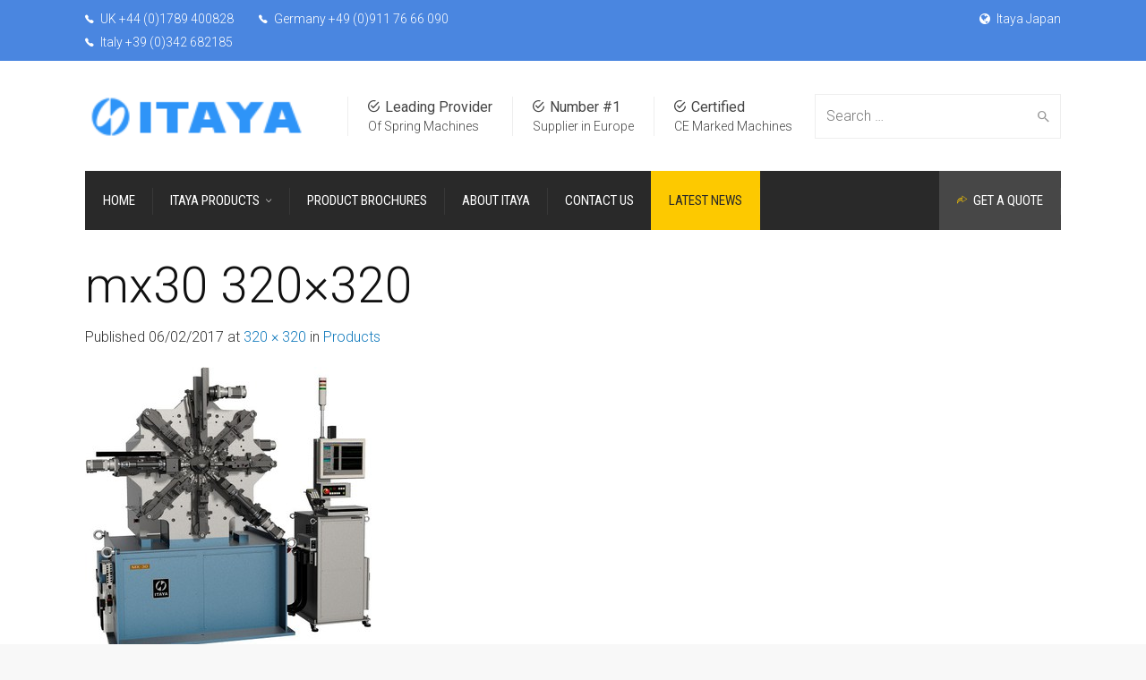

--- FILE ---
content_type: text/html; charset=UTF-8
request_url: http://itaya.eu/products/attachment/mx30-320x320/
body_size: 17140
content:
<!DOCTYPE html>
<!--[if IE 9 ]><html class="no-js ie9"> <![endif]-->
<!--[if (gt IE 9)|!(IE)]><!--><html class="no-js"> <!--<![endif]-->
    <head>
        <meta charset="UTF-8">
					<meta name="viewport" content="width=device-width, initial-scale=1.0">
		        <link rel="profile" href="http://gmpg.org/xfn/11">
        <link rel="pingback" href="http://itaya.eu/xmlrpc.php">        
       <!--[if lte IE 9]><script src="http://cdnjs.cloudflare.com/ajax/libs/html5shiv/3.7/html5shiv.js"></script><![endif]-->
		<meta name='robots' content='index, follow, max-image-preview:large, max-snippet:-1, max-video-preview:-1' />

	<!-- This site is optimized with the Yoast SEO plugin v26.7 - https://yoast.com/wordpress/plugins/seo/ -->
	<title>mx30 320x320 - Itaya Europe Limited</title>
	<link rel="canonical" href="http://itaya.eu/products/attachment/mx30-320x320/" />
	<meta property="og:locale" content="en_GB" />
	<meta property="og:type" content="article" />
	<meta property="og:title" content="mx30 320x320 - Itaya Europe Limited" />
	<meta property="og:url" content="http://itaya.eu/products/attachment/mx30-320x320/" />
	<meta property="og:site_name" content="Itaya Europe Limited" />
	<meta property="article:modified_time" content="2017-09-24T16:49:56+00:00" />
	<meta property="og:image" content="http://itaya.eu/products/attachment/mx30-320x320" />
	<meta property="og:image:width" content="320" />
	<meta property="og:image:height" content="320" />
	<meta property="og:image:type" content="image/jpeg" />
	<meta name="twitter:card" content="summary_large_image" />
	<script type="application/ld+json" class="yoast-schema-graph">{"@context":"https://schema.org","@graph":[{"@type":"WebPage","@id":"http://itaya.eu/products/attachment/mx30-320x320/","url":"http://itaya.eu/products/attachment/mx30-320x320/","name":"mx30 320x320 - Itaya Europe Limited","isPartOf":{"@id":"http://itaya.eu/#website"},"primaryImageOfPage":{"@id":"http://itaya.eu/products/attachment/mx30-320x320/#primaryimage"},"image":{"@id":"http://itaya.eu/products/attachment/mx30-320x320/#primaryimage"},"thumbnailUrl":"http://itaya.eu/wp-content/uploads/2015/10/mx30-320x320.jpg","datePublished":"2017-02-06T21:49:56+00:00","dateModified":"2017-09-24T16:49:56+00:00","breadcrumb":{"@id":"http://itaya.eu/products/attachment/mx30-320x320/#breadcrumb"},"inLanguage":"en-GB","potentialAction":[{"@type":"ReadAction","target":["http://itaya.eu/products/attachment/mx30-320x320/"]}]},{"@type":"ImageObject","inLanguage":"en-GB","@id":"http://itaya.eu/products/attachment/mx30-320x320/#primaryimage","url":"http://itaya.eu/wp-content/uploads/2015/10/mx30-320x320.jpg","contentUrl":"http://itaya.eu/wp-content/uploads/2015/10/mx30-320x320.jpg"},{"@type":"BreadcrumbList","@id":"http://itaya.eu/products/attachment/mx30-320x320/#breadcrumb","itemListElement":[{"@type":"ListItem","position":1,"name":"Home","item":"http://itaya.eu/"},{"@type":"ListItem","position":2,"name":"Solutions","item":"http://itaya.eu/products/"},{"@type":"ListItem","position":3,"name":"mx30 320&#215;320"}]},{"@type":"WebSite","@id":"http://itaya.eu/#website","url":"http://itaya.eu/","name":"Itaya Europe Limited","description":"Spring Machine Supplier","publisher":{"@id":"http://itaya.eu/#organization"},"potentialAction":[{"@type":"SearchAction","target":{"@type":"EntryPoint","urlTemplate":"http://itaya.eu/?s={search_term_string}"},"query-input":{"@type":"PropertyValueSpecification","valueRequired":true,"valueName":"search_term_string"}}],"inLanguage":"en-GB"},{"@type":"Organization","@id":"http://itaya.eu/#organization","name":"Itaya Europe Limited","url":"http://itaya.eu/","logo":{"@type":"ImageObject","inLanguage":"en-GB","@id":"http://itaya.eu/#/schema/logo/image/","url":"http://itaya.eu/wp-content/uploads/2017/02/Itaya.png","contentUrl":"http://itaya.eu/wp-content/uploads/2017/02/Itaya.png","width":166,"height":30,"caption":"Itaya Europe Limited"},"image":{"@id":"http://itaya.eu/#/schema/logo/image/"}}]}</script>
	<!-- / Yoast SEO plugin. -->


<link rel='dns-prefetch' href='//fonts.googleapis.com' />
<link rel='preconnect' href='https://fonts.gstatic.com' crossorigin />
<link rel="alternate" type="application/rss+xml" title="Itaya Europe Limited &raquo; Feed" href="http://itaya.eu/feed/" />
<link rel="alternate" type="application/rss+xml" title="Itaya Europe Limited &raquo; Comments Feed" href="http://itaya.eu/comments/feed/" />
<link rel="alternate" type="application/rss+xml" title="Itaya Europe Limited &raquo; mx30 320&#215;320 Comments Feed" href="http://itaya.eu/products/attachment/mx30-320x320/#main/feed/" />
<link rel="alternate" title="oEmbed (JSON)" type="application/json+oembed" href="http://itaya.eu/wp-json/oembed/1.0/embed?url=http%3A%2F%2Fitaya.eu%2Fproducts%2Fattachment%2Fmx30-320x320%2F%23main" />
<link rel="alternate" title="oEmbed (XML)" type="text/xml+oembed" href="http://itaya.eu/wp-json/oembed/1.0/embed?url=http%3A%2F%2Fitaya.eu%2Fproducts%2Fattachment%2Fmx30-320x320%2F%23main&#038;format=xml" />
<style id='wp-img-auto-sizes-contain-inline-css' type='text/css'>
img:is([sizes=auto i],[sizes^="auto," i]){contain-intrinsic-size:3000px 1500px}
/*# sourceURL=wp-img-auto-sizes-contain-inline-css */
</style>
<link rel='stylesheet' id='layerslider-css' href='http://itaya.eu/wp-content/plugins/LayerSlider/static/layerslider/css/layerslider.css?ver=6.0.5' type='text/css' media='all' />
<link rel='stylesheet' id='ls-google-fonts-css' href='http://fonts.googleapis.com/css?family=Lato:100,300,regular,700,900%7COpen+Sans:300%7CIndie+Flower:regular%7COswald:300,regular,700&#038;subset=latin%2Clatin-ext' type='text/css' media='all' />
<style id='wp-emoji-styles-inline-css' type='text/css'>

	img.wp-smiley, img.emoji {
		display: inline !important;
		border: none !important;
		box-shadow: none !important;
		height: 1em !important;
		width: 1em !important;
		margin: 0 0.07em !important;
		vertical-align: -0.1em !important;
		background: none !important;
		padding: 0 !important;
	}
/*# sourceURL=wp-emoji-styles-inline-css */
</style>
<style id='wp-block-library-inline-css' type='text/css'>
:root{--wp-block-synced-color:#7a00df;--wp-block-synced-color--rgb:122,0,223;--wp-bound-block-color:var(--wp-block-synced-color);--wp-editor-canvas-background:#ddd;--wp-admin-theme-color:#007cba;--wp-admin-theme-color--rgb:0,124,186;--wp-admin-theme-color-darker-10:#006ba1;--wp-admin-theme-color-darker-10--rgb:0,107,160.5;--wp-admin-theme-color-darker-20:#005a87;--wp-admin-theme-color-darker-20--rgb:0,90,135;--wp-admin-border-width-focus:2px}@media (min-resolution:192dpi){:root{--wp-admin-border-width-focus:1.5px}}.wp-element-button{cursor:pointer}:root .has-very-light-gray-background-color{background-color:#eee}:root .has-very-dark-gray-background-color{background-color:#313131}:root .has-very-light-gray-color{color:#eee}:root .has-very-dark-gray-color{color:#313131}:root .has-vivid-green-cyan-to-vivid-cyan-blue-gradient-background{background:linear-gradient(135deg,#00d084,#0693e3)}:root .has-purple-crush-gradient-background{background:linear-gradient(135deg,#34e2e4,#4721fb 50%,#ab1dfe)}:root .has-hazy-dawn-gradient-background{background:linear-gradient(135deg,#faaca8,#dad0ec)}:root .has-subdued-olive-gradient-background{background:linear-gradient(135deg,#fafae1,#67a671)}:root .has-atomic-cream-gradient-background{background:linear-gradient(135deg,#fdd79a,#004a59)}:root .has-nightshade-gradient-background{background:linear-gradient(135deg,#330968,#31cdcf)}:root .has-midnight-gradient-background{background:linear-gradient(135deg,#020381,#2874fc)}:root{--wp--preset--font-size--normal:16px;--wp--preset--font-size--huge:42px}.has-regular-font-size{font-size:1em}.has-larger-font-size{font-size:2.625em}.has-normal-font-size{font-size:var(--wp--preset--font-size--normal)}.has-huge-font-size{font-size:var(--wp--preset--font-size--huge)}.has-text-align-center{text-align:center}.has-text-align-left{text-align:left}.has-text-align-right{text-align:right}.has-fit-text{white-space:nowrap!important}#end-resizable-editor-section{display:none}.aligncenter{clear:both}.items-justified-left{justify-content:flex-start}.items-justified-center{justify-content:center}.items-justified-right{justify-content:flex-end}.items-justified-space-between{justify-content:space-between}.screen-reader-text{border:0;clip-path:inset(50%);height:1px;margin:-1px;overflow:hidden;padding:0;position:absolute;width:1px;word-wrap:normal!important}.screen-reader-text:focus{background-color:#ddd;clip-path:none;color:#444;display:block;font-size:1em;height:auto;left:5px;line-height:normal;padding:15px 23px 14px;text-decoration:none;top:5px;width:auto;z-index:100000}html :where(.has-border-color){border-style:solid}html :where([style*=border-top-color]){border-top-style:solid}html :where([style*=border-right-color]){border-right-style:solid}html :where([style*=border-bottom-color]){border-bottom-style:solid}html :where([style*=border-left-color]){border-left-style:solid}html :where([style*=border-width]){border-style:solid}html :where([style*=border-top-width]){border-top-style:solid}html :where([style*=border-right-width]){border-right-style:solid}html :where([style*=border-bottom-width]){border-bottom-style:solid}html :where([style*=border-left-width]){border-left-style:solid}html :where(img[class*=wp-image-]){height:auto;max-width:100%}:where(figure){margin:0 0 1em}html :where(.is-position-sticky){--wp-admin--admin-bar--position-offset:var(--wp-admin--admin-bar--height,0px)}@media screen and (max-width:600px){html :where(.is-position-sticky){--wp-admin--admin-bar--position-offset:0px}}

/*# sourceURL=wp-block-library-inline-css */
</style><style id='wp-block-list-inline-css' type='text/css'>
ol,ul{box-sizing:border-box}:root :where(.wp-block-list.has-background){padding:1.25em 2.375em}
/*# sourceURL=http://itaya.eu/wp-includes/blocks/list/style.min.css */
</style>
<style id='global-styles-inline-css' type='text/css'>
:root{--wp--preset--aspect-ratio--square: 1;--wp--preset--aspect-ratio--4-3: 4/3;--wp--preset--aspect-ratio--3-4: 3/4;--wp--preset--aspect-ratio--3-2: 3/2;--wp--preset--aspect-ratio--2-3: 2/3;--wp--preset--aspect-ratio--16-9: 16/9;--wp--preset--aspect-ratio--9-16: 9/16;--wp--preset--color--black: #000000;--wp--preset--color--cyan-bluish-gray: #abb8c3;--wp--preset--color--white: #ffffff;--wp--preset--color--pale-pink: #f78da7;--wp--preset--color--vivid-red: #cf2e2e;--wp--preset--color--luminous-vivid-orange: #ff6900;--wp--preset--color--luminous-vivid-amber: #fcb900;--wp--preset--color--light-green-cyan: #7bdcb5;--wp--preset--color--vivid-green-cyan: #00d084;--wp--preset--color--pale-cyan-blue: #8ed1fc;--wp--preset--color--vivid-cyan-blue: #0693e3;--wp--preset--color--vivid-purple: #9b51e0;--wp--preset--gradient--vivid-cyan-blue-to-vivid-purple: linear-gradient(135deg,rgb(6,147,227) 0%,rgb(155,81,224) 100%);--wp--preset--gradient--light-green-cyan-to-vivid-green-cyan: linear-gradient(135deg,rgb(122,220,180) 0%,rgb(0,208,130) 100%);--wp--preset--gradient--luminous-vivid-amber-to-luminous-vivid-orange: linear-gradient(135deg,rgb(252,185,0) 0%,rgb(255,105,0) 100%);--wp--preset--gradient--luminous-vivid-orange-to-vivid-red: linear-gradient(135deg,rgb(255,105,0) 0%,rgb(207,46,46) 100%);--wp--preset--gradient--very-light-gray-to-cyan-bluish-gray: linear-gradient(135deg,rgb(238,238,238) 0%,rgb(169,184,195) 100%);--wp--preset--gradient--cool-to-warm-spectrum: linear-gradient(135deg,rgb(74,234,220) 0%,rgb(151,120,209) 20%,rgb(207,42,186) 40%,rgb(238,44,130) 60%,rgb(251,105,98) 80%,rgb(254,248,76) 100%);--wp--preset--gradient--blush-light-purple: linear-gradient(135deg,rgb(255,206,236) 0%,rgb(152,150,240) 100%);--wp--preset--gradient--blush-bordeaux: linear-gradient(135deg,rgb(254,205,165) 0%,rgb(254,45,45) 50%,rgb(107,0,62) 100%);--wp--preset--gradient--luminous-dusk: linear-gradient(135deg,rgb(255,203,112) 0%,rgb(199,81,192) 50%,rgb(65,88,208) 100%);--wp--preset--gradient--pale-ocean: linear-gradient(135deg,rgb(255,245,203) 0%,rgb(182,227,212) 50%,rgb(51,167,181) 100%);--wp--preset--gradient--electric-grass: linear-gradient(135deg,rgb(202,248,128) 0%,rgb(113,206,126) 100%);--wp--preset--gradient--midnight: linear-gradient(135deg,rgb(2,3,129) 0%,rgb(40,116,252) 100%);--wp--preset--font-size--small: 13px;--wp--preset--font-size--medium: 20px;--wp--preset--font-size--large: 36px;--wp--preset--font-size--x-large: 42px;--wp--preset--spacing--20: 0.44rem;--wp--preset--spacing--30: 0.67rem;--wp--preset--spacing--40: 1rem;--wp--preset--spacing--50: 1.5rem;--wp--preset--spacing--60: 2.25rem;--wp--preset--spacing--70: 3.38rem;--wp--preset--spacing--80: 5.06rem;--wp--preset--shadow--natural: 6px 6px 9px rgba(0, 0, 0, 0.2);--wp--preset--shadow--deep: 12px 12px 50px rgba(0, 0, 0, 0.4);--wp--preset--shadow--sharp: 6px 6px 0px rgba(0, 0, 0, 0.2);--wp--preset--shadow--outlined: 6px 6px 0px -3px rgb(255, 255, 255), 6px 6px rgb(0, 0, 0);--wp--preset--shadow--crisp: 6px 6px 0px rgb(0, 0, 0);}:where(.is-layout-flex){gap: 0.5em;}:where(.is-layout-grid){gap: 0.5em;}body .is-layout-flex{display: flex;}.is-layout-flex{flex-wrap: wrap;align-items: center;}.is-layout-flex > :is(*, div){margin: 0;}body .is-layout-grid{display: grid;}.is-layout-grid > :is(*, div){margin: 0;}:where(.wp-block-columns.is-layout-flex){gap: 2em;}:where(.wp-block-columns.is-layout-grid){gap: 2em;}:where(.wp-block-post-template.is-layout-flex){gap: 1.25em;}:where(.wp-block-post-template.is-layout-grid){gap: 1.25em;}.has-black-color{color: var(--wp--preset--color--black) !important;}.has-cyan-bluish-gray-color{color: var(--wp--preset--color--cyan-bluish-gray) !important;}.has-white-color{color: var(--wp--preset--color--white) !important;}.has-pale-pink-color{color: var(--wp--preset--color--pale-pink) !important;}.has-vivid-red-color{color: var(--wp--preset--color--vivid-red) !important;}.has-luminous-vivid-orange-color{color: var(--wp--preset--color--luminous-vivid-orange) !important;}.has-luminous-vivid-amber-color{color: var(--wp--preset--color--luminous-vivid-amber) !important;}.has-light-green-cyan-color{color: var(--wp--preset--color--light-green-cyan) !important;}.has-vivid-green-cyan-color{color: var(--wp--preset--color--vivid-green-cyan) !important;}.has-pale-cyan-blue-color{color: var(--wp--preset--color--pale-cyan-blue) !important;}.has-vivid-cyan-blue-color{color: var(--wp--preset--color--vivid-cyan-blue) !important;}.has-vivid-purple-color{color: var(--wp--preset--color--vivid-purple) !important;}.has-black-background-color{background-color: var(--wp--preset--color--black) !important;}.has-cyan-bluish-gray-background-color{background-color: var(--wp--preset--color--cyan-bluish-gray) !important;}.has-white-background-color{background-color: var(--wp--preset--color--white) !important;}.has-pale-pink-background-color{background-color: var(--wp--preset--color--pale-pink) !important;}.has-vivid-red-background-color{background-color: var(--wp--preset--color--vivid-red) !important;}.has-luminous-vivid-orange-background-color{background-color: var(--wp--preset--color--luminous-vivid-orange) !important;}.has-luminous-vivid-amber-background-color{background-color: var(--wp--preset--color--luminous-vivid-amber) !important;}.has-light-green-cyan-background-color{background-color: var(--wp--preset--color--light-green-cyan) !important;}.has-vivid-green-cyan-background-color{background-color: var(--wp--preset--color--vivid-green-cyan) !important;}.has-pale-cyan-blue-background-color{background-color: var(--wp--preset--color--pale-cyan-blue) !important;}.has-vivid-cyan-blue-background-color{background-color: var(--wp--preset--color--vivid-cyan-blue) !important;}.has-vivid-purple-background-color{background-color: var(--wp--preset--color--vivid-purple) !important;}.has-black-border-color{border-color: var(--wp--preset--color--black) !important;}.has-cyan-bluish-gray-border-color{border-color: var(--wp--preset--color--cyan-bluish-gray) !important;}.has-white-border-color{border-color: var(--wp--preset--color--white) !important;}.has-pale-pink-border-color{border-color: var(--wp--preset--color--pale-pink) !important;}.has-vivid-red-border-color{border-color: var(--wp--preset--color--vivid-red) !important;}.has-luminous-vivid-orange-border-color{border-color: var(--wp--preset--color--luminous-vivid-orange) !important;}.has-luminous-vivid-amber-border-color{border-color: var(--wp--preset--color--luminous-vivid-amber) !important;}.has-light-green-cyan-border-color{border-color: var(--wp--preset--color--light-green-cyan) !important;}.has-vivid-green-cyan-border-color{border-color: var(--wp--preset--color--vivid-green-cyan) !important;}.has-pale-cyan-blue-border-color{border-color: var(--wp--preset--color--pale-cyan-blue) !important;}.has-vivid-cyan-blue-border-color{border-color: var(--wp--preset--color--vivid-cyan-blue) !important;}.has-vivid-purple-border-color{border-color: var(--wp--preset--color--vivid-purple) !important;}.has-vivid-cyan-blue-to-vivid-purple-gradient-background{background: var(--wp--preset--gradient--vivid-cyan-blue-to-vivid-purple) !important;}.has-light-green-cyan-to-vivid-green-cyan-gradient-background{background: var(--wp--preset--gradient--light-green-cyan-to-vivid-green-cyan) !important;}.has-luminous-vivid-amber-to-luminous-vivid-orange-gradient-background{background: var(--wp--preset--gradient--luminous-vivid-amber-to-luminous-vivid-orange) !important;}.has-luminous-vivid-orange-to-vivid-red-gradient-background{background: var(--wp--preset--gradient--luminous-vivid-orange-to-vivid-red) !important;}.has-very-light-gray-to-cyan-bluish-gray-gradient-background{background: var(--wp--preset--gradient--very-light-gray-to-cyan-bluish-gray) !important;}.has-cool-to-warm-spectrum-gradient-background{background: var(--wp--preset--gradient--cool-to-warm-spectrum) !important;}.has-blush-light-purple-gradient-background{background: var(--wp--preset--gradient--blush-light-purple) !important;}.has-blush-bordeaux-gradient-background{background: var(--wp--preset--gradient--blush-bordeaux) !important;}.has-luminous-dusk-gradient-background{background: var(--wp--preset--gradient--luminous-dusk) !important;}.has-pale-ocean-gradient-background{background: var(--wp--preset--gradient--pale-ocean) !important;}.has-electric-grass-gradient-background{background: var(--wp--preset--gradient--electric-grass) !important;}.has-midnight-gradient-background{background: var(--wp--preset--gradient--midnight) !important;}.has-small-font-size{font-size: var(--wp--preset--font-size--small) !important;}.has-medium-font-size{font-size: var(--wp--preset--font-size--medium) !important;}.has-large-font-size{font-size: var(--wp--preset--font-size--large) !important;}.has-x-large-font-size{font-size: var(--wp--preset--font-size--x-large) !important;}
/*# sourceURL=global-styles-inline-css */
</style>

<style id='classic-theme-styles-inline-css' type='text/css'>
/*! This file is auto-generated */
.wp-block-button__link{color:#fff;background-color:#32373c;border-radius:9999px;box-shadow:none;text-decoration:none;padding:calc(.667em + 2px) calc(1.333em + 2px);font-size:1.125em}.wp-block-file__button{background:#32373c;color:#fff;text-decoration:none}
/*# sourceURL=/wp-includes/css/classic-themes.min.css */
</style>
<link rel='stylesheet' id='cg_toolkit_styles-css' href='http://itaya.eu/wp-content/plugins/commercegurus-toolkit/css/cg_toolkit.css?ver=6.9' type='text/css' media='all' />
<link rel='stylesheet' id='contact-form-7-css' href='http://itaya.eu/wp-content/plugins/contact-form-7/includes/css/styles.css?ver=6.1.4' type='text/css' media='all' />
<link rel='stylesheet' id='wp-date-remover-css' href='http://itaya.eu/wp-content/plugins/wp-date-remover/public/css/wp-date-remover-public.css?ver=1.0.0' type='text/css' media='all' />
<link rel='stylesheet' id='cg-style-css' href='http://itaya.eu/wp-content/themes/factory/style.css?ver=6.9' type='text/css' media='all' />
<link rel='stylesheet' id='font-awesome-css' href='http://itaya.eu/wp-content/themes/factory/css/font-awesome/font-awesome.min.css?ver=6.9' type='text/css' media='all' />
<link rel='stylesheet' id='ionicons-css' href='http://itaya.eu/wp-content/themes/factory/css/ionicons.css?ver=6.9' type='text/css' media='all' />
<link rel='stylesheet' id='animate-css' href='http://itaya.eu/wp-content/themes/factory/css/animate.css?ver=6.9' type='text/css' media='all' />
<link rel='stylesheet' id='bootstrap-css' href='http://itaya.eu/wp-content/themes/factory/inc/core/bootstrap/dist/css/bootstrap.min.css?ver=6.9' type='text/css' media='all' />
<link rel='stylesheet' id='cg-commercegurus-css' href='http://itaya.eu/wp-content/themes/factory/css/commercegurus.css?ver=6.9' type='text/css' media='all' />
<style id='cg-commercegurus-inline-css' type='text/css'>

            .cg-hero-bg {
                background-image: url( http://itaya.eu/wp-content/uploads/2015/10/mx30-320x320.jpg );
            }
        
/*# sourceURL=cg-commercegurus-inline-css */
</style>
<link rel='stylesheet' id='cg-responsive-css' href='http://itaya.eu/wp-content/themes/factory/css/responsive.css?ver=6.9' type='text/css' media='all' />
<link rel="preload" as="style" href="https://fonts.googleapis.com/css?family=Roboto%20Condensed:300,400,700,300italic,400italic,700italic%7CRoboto:100,300,400,500,700,900,100italic,300italic,400italic,500italic,700italic,900italic%7CPathway%20Gothic%20One:400&#038;display=swap&#038;ver=1744900892" /><link rel="stylesheet" href="https://fonts.googleapis.com/css?family=Roboto%20Condensed:300,400,700,300italic,400italic,700italic%7CRoboto:100,300,400,500,700,900,100italic,300italic,400italic,500italic,700italic,900italic%7CPathway%20Gothic%20One:400&#038;display=swap&#038;ver=1744900892" media="print" onload="this.media='all'"><noscript><link rel="stylesheet" href="https://fonts.googleapis.com/css?family=Roboto%20Condensed:300,400,700,300italic,400italic,700italic%7CRoboto:100,300,400,500,700,900,100italic,300italic,400italic,500italic,700italic,900italic%7CPathway%20Gothic%20One:400&#038;display=swap&#038;ver=1744900892" /></noscript><script type="text/javascript" src="http://itaya.eu/wp-content/plugins/LayerSlider/static/layerslider/js/greensock.js?ver=1.19.0" id="greensock-js"></script>
<script type="text/javascript" src="http://itaya.eu/wp-includes/js/jquery/jquery.min.js?ver=3.7.1" id="jquery-core-js"></script>
<script type="text/javascript" src="http://itaya.eu/wp-includes/js/jquery/jquery-migrate.min.js?ver=3.4.1" id="jquery-migrate-js"></script>
<script type="text/javascript" id="layerslider-js-extra">
/* <![CDATA[ */
var LS_Meta = {"v":"6.0.5"};
//# sourceURL=layerslider-js-extra
/* ]]> */
</script>
<script type="text/javascript" src="http://itaya.eu/wp-content/plugins/LayerSlider/static/layerslider/js/layerslider.kreaturamedia.jquery.js?ver=6.0.5" id="layerslider-js"></script>
<script type="text/javascript" src="http://itaya.eu/wp-content/plugins/LayerSlider/static/layerslider/js/layerslider.transitions.js?ver=6.0.5" id="layerslider-transitions-js"></script>
<script type="text/javascript" src="http://itaya.eu/wp-content/uploads/layerslider.custom.transitions.js?ver=6.0.5" id="ls-user-transitions-js"></script>
<script type="text/javascript" src="http://itaya.eu/wp-content/plugins/wp-date-remover/public/js/wp-date-remover-public.js?ver=1.0.0" id="wp-date-remover-js"></script>
<script type="text/javascript" src="http://itaya.eu/wp-content/themes/factory/js/src/cond/owl.carousel.min.js?ver=6.9" id="owlcarousel-js"></script>
<script type="text/javascript" src="http://itaya.eu/wp-content/themes/factory/js/src/cond/modernizr.js?ver=6.9" id="factorycommercegurus_modernizr_custom-js"></script>
<script type="text/javascript" src="http://itaya.eu/wp-content/themes/factory/js/src/cond/keyboard-image-navigation.js?ver=20120202" id="cg-keyboard-image-navigation-js"></script>
<script type="text/javascript" src="http://itaya.eu/wp-content/themes/factory/js/src/cond/scrollfix.js?ver=6.9" id="factorycommercegurus_scrollfix-js"></script>
<meta name="generator" content="Powered by LayerSlider 6.0.5 - Multi-Purpose, Responsive, Parallax, Mobile-Friendly Slider Plugin for WordPress." />
<!-- LayerSlider updates and docs at: https://layerslider.kreaturamedia.com -->
<link rel="https://api.w.org/" href="http://itaya.eu/wp-json/" /><link rel="alternate" title="JSON" type="application/json" href="http://itaya.eu/wp-json/wp/v2/media/71084" /><link rel="EditURI" type="application/rsd+xml" title="RSD" href="http://itaya.eu/xmlrpc.php?rsd" />
<meta name="generator" content="WordPress 6.9" />
<link rel='shortlink' href='http://itaya.eu/?p=71084' />
<meta name="generator" content="Redux 4.5.10" /><style type="text/css">.recentcomments a{display:inline !important;padding:0 !important;margin:0 !important;}</style><meta name="generator" content="Powered by WPBakery Page Builder - drag and drop page builder for WordPress."/>
<link rel="icon" href="http://itaya.eu/wp-content/uploads/2017/02/cropped-itaya-32x32.jpg" sizes="32x32" />
<link rel="icon" href="http://itaya.eu/wp-content/uploads/2017/02/cropped-itaya-192x192.jpg" sizes="192x192" />
<link rel="apple-touch-icon" href="http://itaya.eu/wp-content/uploads/2017/02/cropped-itaya-180x180.jpg" />
<meta name="msapplication-TileImage" content="http://itaya.eu/wp-content/uploads/2017/02/cropped-itaya-270x270.jpg" />

	<style type="text/css">

		
			.cg-announcements 
			{
				background-color: #4a86e0;
			}

			
			.cg-announcements,
			.cg-announcements a,
			.cg-announcements a:hover

			{
				color: #ffffff;
			}

			
			.cg-header-fixed .menu > li.menu-full-width .cg-submenu-ddown .container > ul > li > a:hover, 
			.cg-primary-menu .menu > li.menu-full-width .cg-submenu-ddown .container > ul > li > a:hover 
			{
				color: #333333;
			}
		
					.cg-primary-menu .menu > li .cg-submenu-ddown .container > ul > li:hover > a,
			.cg-header-fixed .menu > li .cg-submenu-ddown .container > ul > li:hover > a,
			.cg-primary-menu .menu > li .cg-submenu-ddown .container > ul > li > a:hover,
			.cg-header-fixed .menu > li .cg-submenu-ddown .container > ul > li > a:hover,
			.menu > li .cg-submenu-ddown .container > ul .menu-item-has-children .cg-submenu li a:hover,
			.cg-primary-menu .menu > li .cg-submenu-ddown .container > ul .menu-item-has-children > a:hover:after {
				background-color: #fec900; 
				border-color: #fec900;
			}

		
					body {
				background-color: #f8f8f8; 
			}

		
		
		
		
						.cg-hero-bg {
				background-image: url('http://itaya.eu/wp-content/themes/factory/images/default-heading-bg.jpg'); 
			}
		
		
					#main-wrapper, 
			body.boxed #main-wrapper,
			#cg-page-wrap,
			.page-container {
				background-color: #ffffff; 
			}
		
		
			#top,
			.cg-primary-menu .menu > li > a:before,
			.new.menu-item a:after, 
			.cg-primary-menu-below-wrapper .menu > li.current_page_item > a,
			.cg-primary-menu-below-wrapper .menu > li.current-menu-ancestor > a,
			.cg-primary-menu-below-wrapper .menu > li.current_page_parent > a,
			.bttn:before, .cg-product-cta .button:before, 
			.slider .cg-product-cta .button:before, 
			.widget_shopping_cart_content p.buttons a.button:before,
			.faqs-reviews .accordionButton .icon-plus:before, 
			.content-area ul.bullets li:before,
			.container .mejs-controls .mejs-time-rail .mejs-time-current,
			.wpb_toggle:before, h4.wpb_toggle:before,
			#filters button.is-checked,
			.first-footer ul.list li:before,
			.tipr_content,
			.navbar-toggle .icon-bar,
			#calendar_wrap caption,
			.subfooter #mc_signup_submit,
			.container .wpb_accordion .wpb_accordion_wrapper .wpb_accordion_header.ui-accordion-header-active,
			.page-numbers li span.current,
			.page-numbers li a:hover,
			.product-category-description,
			.nav-slit h3,
			.cg-folio-thumb,
			.cg-folio-button,
			.cg-extra-product-options li a:after,
			.post-tags a:hover, 
			body.single-post.has-featured-image .header-wrapper .entry-meta time,
			#respond input#submit,
			#respond input#submit:hover,
			.content-area footer.entry-meta a:after,
			body .flex-direction-nav a,
			body.single-post .content-area footer.entry-meta a:after,
			.content-area .medium-blog footer.entry-meta a:after,
			.cg-primary-menu .menu > li .cg-submenu-ddown .container > ul > li a:hover:after,
			.container #mc_signup_submit,
			.cg-overlay-feature .cg-copy span.subtitle strong,
			.cg-overlay-slideup:hover .cg-copy,
			.container .mc4wp-form input[type="submit"],
			.woocommerce .widget_price_filter .price_slider_wrapper .ui-widget-content,
			.wpcf7 input.wpcf7-submit,
			.double-bounce1, .double-bounce2,
			.entry-content a.more-link:before,
			.woocommerce a.button.alt,
			.woocommerce a.button.alt:hover,
			.widget_pages ul li:before, 
			.widget_meta ul li:before, 
			.widget_archive ul li:before, 
			.widget_categories ul li:before, 
			.widget_nav_menu ul li:before,
			.woocommerce button.button.alt,
			.woocommerce button.button.alt:hover,
			.woocommerce input.button.alt,
			.woocommerce input.button.alt:hover

			{
				background-color: #fdc900; 
			}

			.page-numbers li span.current,
			ul.tiny-cart li ul.cart_list li.buttons .button.checkout,
			.page-numbers li a:hover, 
			.page-numbers li span.current,
			.page-numbers li span.current:hover,
			.page-numbers li a:hover,
			.vc_read_more,
			body .wpb_teaser_grid .categories_filter li a:hover, 
			.owl-theme .owl-controls .owl-page.active span, 
			.owl-theme .owl-controls.clickable .owl-page:hover span,
			.woocommerce-page .container .cart-collaterals a.button,
			.container .wpb_content_element .wpb_tabs_nav li.ui-tabs-active a,
			.order-wrap,
			.cg-product-cta .button:hover,
			.slider .cg-product-cta .button:hover,
			.widget_shopping_cart_content p.buttons a.button.checkout,
			.entry-content a.more-link:hover,
			body.home .wpb_text_column p a.more-link:hover,
			#respond input#submit,
			.up-sells-bottom h2 span,
			.content-area .up-sells-bottom h2 span,
			.related h2 span,
			.content-area .related h2 span,
			.cross-sells h2 span,
			.woocommerce-page .content-area form .coupon h3 span,
			body .vc_tta.vc_general.vc_tta-color-white .vc_tta-tab.vc_active span,
			body.error404 .content-area a.btn,
			body .flexslider,
			body.woocommerce-page ul.products li.product a:hover img,
			.cg-primary-menu .menu > li:hover

			{
				border-color: #fdc900;
			}

			.post-tags a:hover:before,
			.cat-links a:hover:before,
			.tags-links a:hover:before {
				border-right-color: #fdc900;
			}

			.container .wpb_content_element .wpb_tabs_nav li.ui-tabs-active a:before {
				border-top-color: #fdc900;
			}

			a,
			body.bbpress button,
			.cg-features i,
			.cg-features h2,
			.toggle-active i.fa,
			.cg-menu-beside .cg-cart-count,
			.widget_layered_nav ul.yith-wcan-list li a:before,
			.widget_layered_nav ul.yith-wcan-list li.chosen a:before,
			.widget_layered_nav ul.yith-wcan-list li.chosen a,
			.cg-menu-below .cg-extras .cg-header-details i,
			blockquote:before,
			blockquote:after,
			article.format-link .entry-content p:before,
			.container .ui-state-default a, 
			.container .ui-state-default a:link, 
			.container .ui-state-default a:visited,
			.logo a,
			.container .cg-product-cta a.button.added:after,
			.woocommerce-breadcrumb a,
			#cg-articles h3 a,
			.cg-recent-folio-title a, 
			.content-area h2.cg-recent-folio-title a,
			.cg-product-info .yith-wcwl-add-to-wishlist a:hover:before,
			.cg-product-wrap .yith-wcwl-add-to-wishlist .yith-wcwl-wishlistexistsbrowse.show a:before,
			.cg-primary-menu-below-wrapper .menu > li.download a span:before,
			.cg-primary-menu-below-wrapper .menu > li.download a:before,
			.cg-primary-menu-below-wrapper .menu > li.arrow a span:before,
			.cg-primary-menu-below-wrapper .menu > li.arrow a:before,
			.widget_rss ul li a,
			.lightwrapper .widget_rss ul li a,
			.woocommerce-tabs .tabs li a:hover,
			.content-area .checkout-confirmed-payment p,
			.icon.cg-icon-bag-shopping-2, 
			.icon.cg-icon-basket-1, 
			.icon.cg-icon-shopping-1,
			#top-menu-wrap li a:hover,
			.cg-product-info .yith-wcwl-add-to-wishlist .yith-wcwl-wishlistaddedbrowse a:before, 
			.cg-product-info .yith-wcwl-add-to-wishlist .yith-wcwl-wishlistaddedbrowse a:hover:before,
			.widget ul.product-categories ul.children li a:before,
			.widget_pages ul ul.children li a:before,
			.container .wpb_content_element .wpb_tabs_nav li.ui-tabs-active a,
			.container .wpb_tabs .wpb_tabs_nav li a:hover,
			.widget a:hover,
			.cg-product-cta a.button.added,
			.woocommerce-tabs .tabs li.active a,
			.summary .price ins .amount,
			.woocommerce div.product p.price,
			body.woocommerce-page ul.products li.product .price,
			ul.tiny-cart li a.cart_dropdown_link:before,
			button.mfp-close:hover,
			body .vc_custom_heading a:hover,
			body.error404 .content-area a.btn,
			.no-grid .vc_custom_heading a:hover,
			.cg-price-action .cg-product-cta a,
			.prev-product:hover:before, 
			.next-product:hover:before,
			.widget.woocommerce .amount,
			.woocommerce nav.woocommerce-pagination ul li span.current,
			.cg-primary-menu .menu > li.menu-full-width .cg-submenu-ddown .container > ul > li > a:hover,
			.container .wpb_tour.wpb_content_element .wpb_tour_tabs_wrapper .wpb_tabs_nav li.ui-state-active a,
			.cg-header-fixed .menu > li.menu-full-width .cg-submenu-ddown .container > ul > li .cg-submenu ul li.title a:hover,
			.cg-primary-menu .menu > li.menu-full-width .cg-submenu-ddown .container > ul > li .cg-submenu ul li.title a:hover 

			{
				color: #fdc900;
			}

			.owl-theme .owl-controls .owl-buttons div:hover,
			article.format-link .entry-content p:hover,
			.container .ui-state-hover,
			#filters button.is-checked,
			#filters button.is-checked:hover,
			.map_inner,
			h4.widget-title span,
			.wpb_teaser_grid .categories_filter li.active a,
			.cg-header-fixed .menu > li .cg-submenu-ddown, 
			body .wpb_teaser_grid .categories_filter li.active a,
			.cg-wp-menu-wrapper .menu li a:hover,
			.cg-primary-menu-beside .cg-wp-menu-wrapper .menu li:hover a,
			.cg-header-fixed .cg-wp-menu-wrapper .menu li:hover a,
			.container .cg-product-cta a.button.added,
			h4.widget-title span,
			#secondary h4.widget-title span,
			.container .wpb_accordion .wpb_accordion_wrapper .wpb_accordion_header.ui-accordion-header-active

			{
				border-color: #fdc900;
			}


			ul.tabNavigation li a.active,
			.wpb_teaser_grid .categories_filter li.active a,
			ul.tiny-cart li ul.cart_list li.buttons .button.checkout,
			.cg-primary-menu .menu > li:before

			{
				background: #fdc900;

			}

			.tipr_point_top:after,
			.woocommerce .woocommerce-tabs ul.tabs li.active a:after {
				border-top-color: #fdc900;
			}

			.tipr_point_bottom:after,
			.content-area a:hover
			{
				border-bottom-color: #fdc900;
			}

		
		
			a,
			.logo a,
			#secondary .widget_rss ul li a,
			.navbar ul li.current-menu-item a, 
			.navbar ul li.current-menu-ancestor a, 
			body.woocommerce ul.products li.product a:hover,
			#cg-articles h3 a,
			.current-menu-item,
			.content-area table.my_account_orders td.order-actions a,
			body.blog.has-featured-image .header-wrapper p.sub-title a,
			.content-area .cart-collaterals table a.shipping-calculator-button,
			.content-area h6 a.email,
			#secondary .widget_recent_entries ul li a

			{
				color: #117abc; 
			}


		
					.page-container a:hover,
			.page-container a:focus,
			body.single footer.entry-meta a:hover,
			.content-area table a:hover,
			.cg-blog-date .comments-link a:hover,
			.widget ul.product-categories li a:hover,
			.widget ul.product-categories ul.children li a:hover,
			#top .dropdown-menu li a:hover, 
			ul.navbar-nav li .nav-dropdown li a:hover,
			.navbar ul li.current-menu-item a:hover, 
			.navbar ul li.current-menu-ancestor a:hover,
			.content-area a.post-edit-link:hover:before,
			.cg-header-fixed .menu > li .cg-submenu-ddown .container > ul > li a:hover, 
			body .cg-primary-menu .menu > li .cg-submenu-ddown .container > ul > li a:hover, 
			.cg-submenu-ddown .container > ul > li > a:hover,
			.cg-header-fixed .menu > li .cg-submenu-ddown .container > ul > li a:hover,
			.cg-primary-menu .menu > li .cg-submenu-ddown .container > ul > li a:hover,
			.blog-pagination ul li a:hover,
			.content-area .medium-blog footer.entry-meta a:hover,
			.widget.popular-posts ul li a.wpp-post-title:hover,
			body .content-area article h2 a:hover,
			body .vc_custom_heading a:hover,
			.widget_tag_cloud a:hover,
			body.woocommerce-page ul.products li.product .button:hover,
			#secondary .widget_recent_entries ul li a:hover

			{
				color: #000000; 
			}

			.dropdown-menu > li > a:hover {
				background-color: #000000; 
			}

		
		
			@media only screen and (min-width: 1100px) { 

				.rightnav,
				.rightnav h4.widget-title {
					color: #444444;
				}

			}
		
		
				.cg-primary-menu .menu > li > a,
				.cg-primary-menu-below-wrapper .menu > li.secondary.current_page_item > a,
				body .cg-primary-menu-left.cg-primary-menu .menu > li.secondary.current_page_item:hover > a {
					color: #ffffff;
				}

		
		/* Sticky Header Text */

		
			.cg-transparent-header.scroller .cg-primary-menu .menu > li > a,
			.cg-transparent-header.scroller .rightnav .cart_subtotal,
			.cg-transparent-header.scroller .search-button,
			body.transparent-light .cg-transparent-header.scroller .cg-primary-menu .menu > li > a, 
			body.transparent-light .cg-transparent-header.scroller .rightnav .cart_subtotal, 
			body.transparent-light .cg-transparent-header.scroller .search-button,
			body.transparent-dark .cg-transparent-header.scroller .cg-primary-menu .menu > li > a,
			body.transparent-dark .cg-transparent-header.scroller .rightnav .cart_subtotal,
			body.transparent-dark .cg-transparent-header.scroller .search-button,
			.cg-header-fixed-wrapper .rightnav .cart_subtotal,
			.cg-header-fixed .cg-primary-menu .menu > li > a {
				color: #222222;
			}


			.cg-transparent-header.scroller .burger span,
			body.transparent-light .cg-transparent-header.scroller .burger span,
			body.transparent-dark .cg-transparent-header.scroller .burger span {
				background: #222222;
			}

			.cg-transparent-header.scroller .leftnav a,
			.cg-header-fixed .leftnav a {
				color: #222222;
				border-color: #222222;
			}



		
		
			@media only screen and (max-width: 1100px) { 
				body .cg-header-wrap .cg-transparent-header,
				body.transparent-light .cg-header-wrap .cg-transparent-header,
				body.transparent-dark .cg-header-wrap .cg-transparent-header,
				body .cg-menu-below,
				.scroller, 
				body.transparent-light .cg-header-wrap .scroller, 
				body.transparent-dark .cg-header-wrap .scroller {
					background: #ffffff; 
				}
			}

		
		/* Standard Logo */
		
			@media only screen and (min-width: 1100px) {
				.cg-transparent-header,
				.cg-menu-below {
					height: 45px;
				}

				.leftnav .cg-main-logo img {
					height: 45px;
					width: auto;
				}

				.cg-extras {
					line-height: 45px;
				}

				.cg-menu-below,
				.cg-menu-below .ul.tiny-cart,
				.cg-logo-center .search-button,
				.cg-menu-below .leftnav a { 
					line-height: 123px;
				}

				.cg-menu-below .ul.tiny-cart,
				.cg-menu-below .cg-extras .site-search {
					height: 123px;
					line-height: 123px;
				}

				.rightnav .extra {
					height: 123px;
				}


			}

		
		/* Standard Top Padding */
		
		/* Standard Bottom Padding */
		
			@media only screen and (min-width: 1100px) {
				.cg-transparent-header,
				.cg-menu-below {
					height: 123px;
				}

				.cg-transparent-header .cg-primary-menu .menu > li > a {
					padding-bottom: 80px;
				}
			}

		
		/* Dynamic Logo Width */
		
			@media only screen and (min-width: 1100px) {
				.cg-menu-below .leftnav.dynamic-logo-width {
					width: 24%;
				}

				.rightnav {
					width: 76%;
				}

			}

				.cg-menu-below .leftnav.text-logo {
				  min-height: auto;
				  padding-bottom: inherit;
				}

		
		/* Heading Top Margin */
		
				.header-wrapper {
					padding-top: 155px;
				}

		
		/* Heading Bottom Margin */
		
				.header-wrapper {
					padding-bottom: 125px;
				}

		
		
			@media only screen and (max-width: 1100px) {

				.cg-wp-menu-wrapper .activate-mobile-search {
					line-height: 60px;
				}

				.cg-menu-below .leftnav.text-logo {
					height: 60px;
					line-height: 60px;
				}

				.mean-container a.meanmenu-reveal {
					height: 60px;
				}

				.cg-menu-below .logo a {
					line-height: 60px;
				}

				.mean-container .mean-nav {
					margin-top: 60px;
				}
			}

		
		
			@media only screen and (max-width: 1100px) {
				.logo img, .cg-menu-below .logo img {
					max-height: 35px;
				}
			}

		
					.first-footer

			{
				background-color: #222222; 
			}

		
					.second-footer

			{
				background-color: #eeeeee; 
			}

		
					.first-footer, .first-footer h4.widget-title, .first-footer a:hover, .first-footer li  

			{
				color: #f2f2f2; 
			}

		
					.first-footer a  

			{
				color: #ffffff; 
			}

		
		
			.second-footer, .second-footer h4.widget-title, .second-footer a, .second-footer a:hover, .second-footer li  

			{
				color: #333333; 
			}

		

		
	</style>

			<style type="text/css" id="wp-custom-css">
			.hideme
{
    display:none;
    visibility:hidden;
}		</style>
		<style id="factorycommercegurus_reduxopt-dynamic-css" title="dynamic-css" class="redux-options-output">.cg-transparent-header, .cg-logo-center, .cg-logo-left{background-color:#ffffff;}
						.cg-primary-menu-below-wrapper .menu > li.current_page_item > a, 
						.cg-primary-menu-below-wrapper .menu > li.current_page_item > a:hover, 
						.cg-primary-menu-below-wrapper .menu > li.current_page_item:hover > a, 
						.cg-primary-menu-below-wrapper .menu > li.current-menu-ancestor > a,
						body .cg-primary-menu-left.cg-primary-menu .menu > li.current_page_item:hover > a, 
						.cg-primary-menu-left.cg-primary-menu .menu > li.current-menu-ancestor:hover > a, 
						.cg-primary-menu-below-wrapper .menu > li.current-menu-ancestor > a:hover,  
						.cg-primary-menu-below-wrapper .menu > li.current_page_parent > a, 
						.cg-primary-menu-below-wrapper .menu > li.secondary.current-menu-ancestor a:before{color:#292929;}.cg-primary-menu-center ul.menu, .cg-primary-menu-left ul.menu{background-color:#292929;}.cg-primary-menu-below-wrapper .menu > li.secondary > a{background-color:#474747;}.cg-primary-menu-left.cg-primary-menu .menu > li:not(.current_page_parent) > a:hover, .cg-primary-menu-left.cg-primary-menu .menu > li:not(.current_page_parent):hover > a{color:#cccccc;}.cg-header-fixed-wrapper.cg-is-fixed{background-color:#ffffff;}.mean-container a.meanmenu-reveal span{background-color:#000000;}.mobile-search i{color:#000000;}.cg-primary-menu .menu > li > a,ul.tiny-cart > li > a,.rightnav .cart_subtotal{font-family:"Roboto Condensed";text-transform:uppercase;font-weight:400;font-style:normal;font-size:15px;}.cg-header-fixed .menu > li.menu-full-width .cg-submenu-ddown .container > ul > li > a, .cg-primary-menu .menu > li.menu-full-width .cg-submenu-ddown .container > ul > li > a, .menu-full-width .cg-menu-title, .cg-header-fixed .menu > li.menu-full-width .cg-submenu-ddown .container > ul .menu-item-has-children > a, .cg-primary-menu .menu > li .cg-submenu-ddown ul li.image-item-title a, .cg-primary-menu .menu > li .cg-submenu-ddown ul li.image-item-title ul a,
.cg-primary-menu .menu > li.menu-full-width .cg-submenu-ddown .container > ul .menu-item-has-children > a, .cg-header-fixed .menu > li.menu-full-width .cg-submenu-ddown .container > ul > li .cg-submenu ul li.title a, .cg-primary-menu .menu > li.menu-full-width .cg-submenu-ddown .container > ul > li .cg-submenu ul li.title a, .cg-primary-menu .menu > li.menu-full-width .cg-submenu-ddown .container > ul > li > a:hover{font-family:Roboto;font-weight:300;font-style:normal;color:#333333;font-size:15px;}.cg-primary-menu .menu > li .cg-submenu-ddown .container > ul > li a, .cg-submenu-ddown .container > ul > li > a, .cg-header-fixed .menu > li.menu-full-width .cg-submenu-ddown .container > ul > li .cg-submenu ul li ul li a, .cg-primary-menu .menu > li.menu-full-width .cg-submenu-ddown .container > ul > li .cg-submenu ul li ul li a, body .cg-primary-menu .menu > li .cg-submenu-ddown .container > ul > li a:hover{font-family:Roboto;text-transform:none;font-weight:300;font-style:normal;color:#333333;font-size:14px;}body,select,input,textarea,button,h1,h2,h3,h4,h5,h6{font-family:Roboto;line-height:26px;font-weight:300;font-style:normal;color:#333333;font-size:16px;}.container .mc4wp-form input[type="submit"],.text-logo a{font-family:"Pathway Gothic One";text-transform:uppercase;font-weight:400;font-style:normal;}.content-area .entry-content p,.product p,.content-area .vc_toggle_title h4,.content-area ul,.content-area ol,.vc_figure-caption,.authordescription p,body.page-template-template-home-default .wpb_text_column p{font-family:Roboto;line-height:26px;font-weight:300;font-style:normal;color:#343e47;font-size:16px;}h1,.content-area h1,h1.cg-page-title,.summary h1,.content-area .summary h1{font-family:Roboto;line-height:70px;font-weight:300;font-style:normal;color:#111;font-size:55px;}h2,.content-area h2{font-family:Roboto;line-height:44px;font-weight:300;font-style:normal;color:#222;font-size:34px;}h3,.content-area h3{font-family:Roboto;line-height:42px;font-weight:300;font-style:normal;color:#222;font-size:28px;}h4,.content-area h4,body .vc_separator h4{font-family:Roboto;line-height:32px;font-weight:300;font-style:normal;color:#222;font-size:22px;}h5,.content-area h5{font-family:Roboto;line-height:30px;font-weight:300;font-style:normal;color:#222;font-size:20px;}h6,.content-area h6{font-family:Roboto;line-height:23px;font-weight:300;font-style:normal;color:#343e47;font-size:15px;}h4.widget-title,#secondary h4.widget-title a,.subfooter h4{font-family:"Roboto Condensed";text-transform:uppercase;line-height:23px;font-weight:400;font-style:normal;color:#222;font-size:17px;}</style><noscript><style> .wpb_animate_when_almost_visible { opacity: 1; }</style></noscript>    </head>
    <body id="skrollr-body" class="attachment wp-singular attachment-template-default single single-attachment postid-71084 attachmentid-71084 attachment-jpeg wp-theme-factory cg-header-style-default cg-sticky-enabled  cgtoolkit wpb-js-composer js-comp-ver-6.1 vc_responsive">

        <div class="cg-loader">
    	<div class="spinner">
  			<div class="double-bounce1"></div>
  			<div class="double-bounce2"></div>
		</div>
	</div>

	<script>
	( function ( $ ) { "use strict";
		$(window).load(function() {
			$(".cg-loader").fadeOut("slow");;
		});
	}( jQuery ) );
	</script>
	
		<div id="main-wrapper" class="content-wrap">

							
	<div class="mobile-header-details">
		<div id="text-5" class="widget-odd widget-first widget-1 tick cg-header-details widget_text"><h4 class="widget-title"><span>Certified</span></h4>			<div class="textwidget">CE Marked Machines</div>
		</div><div id="text-6" class="widget-even widget-2 tick cg-header-details widget_text"><h4 class="widget-title"><span>Number #1</span></h4>			<div class="textwidget">Supplier in Europe</div>
		</div><div id="text-7" class="widget-odd widget-last widget-3 tick cg-header-details widget_text"><h4 class="widget-title"><span>Leading Provider</span></h4>			<div class="textwidget">Of Spring Machines</div>
		</div>	</div>

<!-- Load Top Bar -->

	<div class="cg-announcements mobile-visible">

		<div class="container">
			<div class="row">
				<div class="col-sm-12 col-md-6 col-lg-6 top-bar-left">
																		<div id="text-3" class="widget-odd widget-first widget-1 widget_text">			<div class="textwidget"><ul class="inline">
<li><i class="ion-ios-telephone"></i> UK +44 (0)1789 400828</li>
<li><i class="ion-ios-telephone"></i> Germany +49 (0)911 76 66 090</li>
<ul class="inline">
<li><i class="ion-ios-telephone"></i> Italy +39 (0)342 682185</li>
</ul></div>
		</div><div id="block-2" class="widget-even widget-last widget-2 widget_block">
<ul class="wp-block-list"></ul>
</div>															</div>
				<div class="col-sm-12 col-md-6 col-lg-6 top-bar-right">
											<div id="text-4" class="widget-odd widget-last widget-first widget-1 widget_text">			<div class="textwidget"><ul class="inline">

<li><a href="http://itaya.co.jp"><i class="fa fa-globe"></i> Itaya Japan</a></li>
</ul></div>
		</div>									</div>		
			</div>
		</div>
	</div>
	
<!--/ End Top Bar -->

<!-- Only load if Mobile Search Widget Area is Enabled -->

	<script>

	    ( function ( $ ) {
	        "use strict";

	        $( document ).ready( function () {
	            $( ".activate-mobile-search" ).click( function () {
	                $( ".mobile-search-reveal" ).slideToggle( "fast" );
	            } );
	        } );

	    }( jQuery ) );
	</script>

	<div class="mobile-search-reveal">
		<div class="container">
			<div class="row">
				<div class="col-lg-12 col-md-12">
					<div class="activate-mobile-search close"><i class="ion-close-round"></i></div>
					<div id="search-3" class="widget-odd widget-last widget-first widget-1 widget_search"><form role="search" method="get" class="search-form" action="http://itaya.eu/">
    <label>
        <span class="screen-reader-text">Search for:</span>
        <input type="search" class="search-field" placeholder="Search &hellip;" value="" name="s">
    </label>
    <input type="submit" class="search-submit" value="Search">
</form>
</div>				</div>
			</div>
		</div>
	</div>
<!--/ End Mobile Search -->

	<div id="wrapper" class="cg-heading-align-center">
	<!-- Left Logo with menu below -->
	<div class="cg-menu-below cg-logo-left cg-menu-left">
		<div class="container">
			<div class="cg-logo-cart-wrap">
				<div class="cg-logo-inner-cart-wrap">
					<div class="row">
						<div class="container width-auto">
							<div class="cg-wp-menu-wrapper">
								<div id="load-mobile-menu">
								</div>

																	<div class="activate-mobile-search"><i class="ion-android-search mobile-search-icon"></i></div>
								
								<div class="rightnav">
									<div class="cg-extras">
															
																				<div class="extra">				<div class="site-search">
				<div class="widget widget_search"><form role="search" method="get" class="search-form" action="http://itaya.eu/">
    <label>
        <span class="screen-reader-text">Search for:</span>
        <input type="search" class="search-field" placeholder="Search &hellip;" value="" name="s">
    </label>
    <input type="submit" class="search-submit" value="Search">
</form>
</div>				</div>
					</div>
										 
										<div class="extra"><div id="text-5" class="widget-even widget-4 tick cg-header-details widget_text"><h4 class="widget-title"><span>Certified</span></h4>			<div class="textwidget">CE Marked Machines</div>
		</div><div id="text-6" class="widget-odd widget-5 tick cg-header-details widget_text"><h4 class="widget-title"><span>Number #1</span></h4>			<div class="textwidget">Supplier in Europe</div>
		</div><div id="text-7" class="widget-even widget-6 tick cg-header-details widget_text"><h4 class="widget-title"><span>Leading Provider</span></h4>			<div class="textwidget">Of Spring Machines</div>
		</div></div>


									</div><!--/cg-extras --> 
								</div><!--/rightnav -->

								
									<div class="leftnav logo image dynamic-logo-width">
										<a class="cg-main-logo" href="http://itaya.eu/" rel="home">
											<span class="helper"></span><img src="http://itaya.eu/wp-content/uploads/2017/02/Itaya.png" alt="Itaya Europe Limited"/></a>
									</div>

								
							</div>
						</div><!--/container -->
					</div><!--/row -->
				</div><!--/cg-logo-inner-cart-wrap -->
			</div><!--/cg-logo-cart-wrap -->
		</div><!--/container -->
	</div><!--/cg-menu-below -->
	<div class="cg-primary-menu cg-wp-menu-wrapper cg-primary-menu-below-wrapper cg-primary-menu-left">
		<div class="container">
			<div class="row margin-auto">
			
											<div class="cg-main-menu"><ul id="menu-main-menu" class="menu"><li id="menu-item-70990" class="menu-item menu-item-type-post_type menu-item-object-page menu-item-home menu-item-70990"><a href="http://itaya.eu/"><span>Home</span></a></li>
<li id="menu-item-71109" class="menu-item menu-item-type-post_type menu-item-object-page menu-item-has-children menu-parent-item menu-item-71109"><a href="http://itaya.eu/products/"><span>Itaya Products</span></a>
<div class=cg-submenu-ddown><div class='container'>
<ul class="cg-menu-ul">
	<li id="menu-item-71126" class="menu-item menu-item-type-post_type menu-item-object-page menu-item-71126"><a href="http://itaya.eu/spring-coiling-machine/"><span>Coiling Machine</span></a></li>
	<li id="menu-item-71127" class="menu-item menu-item-type-post_type menu-item-object-page menu-item-71127"><a href="http://itaya.eu/spring-forming-machine/"><span>Spring Forming Machine</span></a></li>
	<li id="menu-item-71128" class="menu-item menu-item-type-post_type menu-item-object-page menu-item-71128"><a href="http://itaya.eu/spring-making-machine/"><span>Spring Making Machine</span></a></li>
</ul></div></div>
</li>
<li id="menu-item-71527" class="menu-item menu-item-type-post_type menu-item-object-page menu-item-71527"><a href="http://itaya.eu/machine-brochures/"><span>Product Brochures</span></a></li>
<li id="menu-item-70992" class="menu-item menu-item-type-post_type menu-item-object-page menu-item-70992"><a href="http://itaya.eu/about-itaya-limited/"><span>About Itaya</span></a></li>
<li id="menu-item-71066" class="menu-item menu-item-type-post_type menu-item-object-page menu-item-71066"><a href="http://itaya.eu/contact-us/"><span>Contact Us</span></a></li>
<li id="menu-item-70994" class="menu-item menu-item-type-post_type menu-item-object-page current_page_parent menu-item-70994"><a href="http://itaya.eu/news/"><span>Latest News</span></a></li>
<li id="menu-item-71375" class="right secondary arrow no-divider menu-item menu-item-type-post_type menu-item-object-page menu-item-71375"><a href="http://itaya.eu/get-a-quote/"><span>Get a Quote</span></a></li>
</ul></div>										
			</div>
		</div>
	</div>




			<!--FIXED -->
				<div class="cg-header-fixed-wrapper ">
			<div class="cg-header-fixed">
				<div class="container">
					<div class="cg-wp-menu-wrapper">
						<div class="cg-primary-menu">
							<div class="row">
								<div class="container width-auto">
									<div class="cg-wp-menu-wrapper">
										<div class="rightnav">
											
											
										</div><!--/rightnav -->

										
											<div class="leftnav logo image">
												<a class="cg-sticky-logo" href="http://itaya.eu/" rel="home">
													<span class="helper"></span><img src="http://itaya.eu/wp-content/uploads/2017/02/Itaya.png" alt="Itaya Europe Limited"/></a>
											</div>
																															<div class="menu-main-menu-container"><ul id="menu-main-menu-1" class="menu"><li class="menu-item menu-item-type-post_type menu-item-object-page menu-item-home menu-item-70990"><a href="http://itaya.eu/">Home</a></li>
<li class="menu-item menu-item-type-post_type menu-item-object-page menu-item-has-children menu-parent-item menu-item-71109"><a href="http://itaya.eu/products/">Itaya Products</a>
<div class=cg-submenu-ddown><div class='container'>
<ul class="cg-menu-ul">
	<li class="menu-item menu-item-type-post_type menu-item-object-page menu-item-71126"><a href="http://itaya.eu/spring-coiling-machine/">Coiling Machine</a></li>
	<li class="menu-item menu-item-type-post_type menu-item-object-page menu-item-71127"><a href="http://itaya.eu/spring-forming-machine/">Spring Forming Machine</a></li>
	<li class="menu-item menu-item-type-post_type menu-item-object-page menu-item-71128"><a href="http://itaya.eu/spring-making-machine/">Spring Making Machine</a></li>
</ul></div></div>
</li>
<li class="menu-item menu-item-type-post_type menu-item-object-page menu-item-71527"><a href="http://itaya.eu/machine-brochures/">Product Brochures</a></li>
<li class="menu-item menu-item-type-post_type menu-item-object-page menu-item-70992"><a href="http://itaya.eu/about-itaya-limited/">About Itaya</a></li>
<li class="menu-item menu-item-type-post_type menu-item-object-page menu-item-71066"><a href="http://itaya.eu/contact-us/">Contact Us</a></li>
<li class="menu-item menu-item-type-post_type menu-item-object-page current_page_parent menu-item-70994"><a href="http://itaya.eu/news/">Latest News</a></li>
<li class="right secondary arrow no-divider menu-item menu-item-type-post_type menu-item-object-page menu-item-71375"><a href="http://itaya.eu/get-a-quote/">Get a Quote</a></li>
</ul></div>																			</div><!--/cg-wp-menu-wrapper -->
								</div><!--/container -->
							</div><!--/row -->
						</div><!--/cg-primary-menu -->
					</div><!--/cg-wp-menu-wrapper -->
				</div><!--/container -->
			</div><!--/cg-header-fixed -->
		</div><!--/cg-header-fixed-wrapper. -->
	
	<div class="page-container">
			
							<div id="mobile-menu">
					<a id="skip" href="#cg-page-wrap" class="hidden" title="Skip to content">Skip to content</a> 
					<ul id="mobile-cg-primary-menu" class="mobile-menu-wrap"><li  class="menu-item menu-item-type-post_type menu-item-object-page menu-item-home"><a href="http://itaya.eu/"><span>Home</span></a></li>
<li  class="menu-item menu-item-type-post_type menu-item-object-page menu-item-has-children menu-parent-item"><a href="http://itaya.eu/products/"><span>Itaya Products</span></a>
<ul class="sub-menu">
<li  class="menu-item menu-item-type-post_type menu-item-object-page"><a href="http://itaya.eu/spring-coiling-machine/"><span>Coiling Machine</span></a></li>
<li  class="menu-item menu-item-type-post_type menu-item-object-page"><a href="http://itaya.eu/spring-forming-machine/"><span>Spring Forming Machine</span></a></li>
<li  class="menu-item menu-item-type-post_type menu-item-object-page"><a href="http://itaya.eu/spring-making-machine/"><span>Spring Making Machine</span></a></li>
</ul>
</li>
<li  class="menu-item menu-item-type-post_type menu-item-object-page"><a href="http://itaya.eu/machine-brochures/"><span>Product Brochures</span></a></li>
<li  class="menu-item menu-item-type-post_type menu-item-object-page"><a href="http://itaya.eu/about-itaya-limited/"><span>About Itaya</span></a></li>
<li  class="menu-item menu-item-type-post_type menu-item-object-page"><a href="http://itaya.eu/contact-us/"><span>Contact Us</span></a></li>
<li  class="menu-item menu-item-type-post_type menu-item-object-page current_page_parent"><a href="http://itaya.eu/news/"><span>Latest News</span></a></li>
<li  class="right secondary arrow no-divider menu-item menu-item-type-post_type menu-item-object-page"><a href="http://itaya.eu/get-a-quote/"><span>Get a Quote</span></a></li>
</ul>				</div><!--/mobile-menu -->
			
			<div id="cg-page-wrap" class="hfeed site"><div class="container">
    <div class="content">
        <div class="row row-eq-height">
            <div class="col-lg-12 col-md-12 col-sm-12">
                <div id="primary" class="content-area image-attachment">
                    <main id="main" class="site-main" role="main">
													<article id="post-71084" class="post-71084 attachment type-attachment status-inherit hentry">
								<header class="entry-header">
									<h1 class="entry-title">mx30 320&#215;320</h1>									<div class="entry-meta">
										Published <span class="entry-date"><time class="entry-date" datetime="2017-02-06T21:49:56+00:00">06/02/2017</time></span> at <a href="http://itaya.eu/wp-content/uploads/2015/10/mx30-320x320.jpg">320 &times; 320</a> in <a href="http://itaya.eu/products/" rel="gallery">Products</a>									</div><!-- .entry-meta -->

								</header><!-- .entry-header -->
								<div class="entry-content">
									<div class="entry-attachment">
										<div class="attachment">
											<a href="http://itaya.eu/products/attachment/mcs20-product-page/#main" rel="attachment"><img width="320" height="320" src="http://itaya.eu/wp-content/uploads/2015/10/mx30-320x320.jpg" class="attachment-1200x1200 size-1200x1200" alt="forming machine" decoding="async" fetchpriority="high" srcset="http://itaya.eu/wp-content/uploads/2015/10/mx30-320x320.jpg 320w, http://itaya.eu/wp-content/uploads/2015/10/mx30-320x320-150x150.jpg 150w, http://itaya.eu/wp-content/uploads/2015/10/mx30-320x320-300x300.jpg 300w" sizes="(max-width: 320px) 100vw, 320px" /></a>

										</div><!-- .attachment -->
																			</div><!-- .entry-attachment -->
																	</div><!-- .entry-content -->
															</article><!-- #post-## -->
							<div id="comments" class="comments-area">
					<div id="respond" class="comment-respond">
		<h3 id="reply-title" class="comment-reply-title">Leave a Reply <small><a rel="nofollow" id="cancel-comment-reply-link" href="/products/attachment/mx30-320x320/#respond" style="display:none;">Cancel reply</a></small></h3><form action="http://itaya.eu/wp-comments-post.php" method="post" id="commentform" class="comment-form"><p class="comment-notes"><span id="email-notes">Your email address will not be published.</span> <span class="required-field-message">Required fields are marked <span class="required">*</span></span></p><p class="comment-form-comment"><label for="comment">Comment <span class="required">*</span></label> <textarea id="comment" name="comment" cols="45" rows="8" maxlength="65525" required="required"></textarea></p><p class="comment-form-author"><label for="author">Name <span class="required">*</span></label> <input id="author" name="author" type="text" value="" size="30" maxlength="245" autocomplete="name" required="required" /></p>
<p class="comment-form-email"><label for="email">Email <span class="required">*</span></label> <input id="email" name="email" type="text" value="" size="30" maxlength="100" aria-describedby="email-notes" autocomplete="email" required="required" /></p>
<p class="comment-form-url"><label for="url">Website</label> <input id="url" name="url" type="text" value="" size="30" maxlength="200" autocomplete="url" /></p>
<p class="comment-form-cookies-consent"><input id="wp-comment-cookies-consent" name="wp-comment-cookies-consent" type="checkbox" value="yes" /> <label for="wp-comment-cookies-consent">Save my name, email, and website in this browser for the next time I comment.</label></p>
<p class="form-submit"><input name="submit" type="submit" id="submit" class="submit" value="Post Comment" /> <input type='hidden' name='comment_post_ID' value='71084' id='comment_post_ID' />
<input type='hidden' name='comment_parent' id='comment_parent' value='0' />
</p></form>	</div><!-- #respond -->
	</div><!-- #comments -->
						                    </main><!-- #main -->
                </div><!-- #primary -->
            </div><!--/12 -->

        </div><!--/content -->
    </div>
</div><!--/container -->

</div>
</div><!--/page-container -->

</div><!--/wrapper-->
</div><!-- close #cg-page-wrap -->




<footer class="footercontainer"> 
						<div class="first-footer">
				<div class="container">
					<div class="row row-eq-height">
						<div id="text-8" class="widget-odd widget-first widget-1 col-lg-3 col-md-3 col-sm-12 col-xs-12 col-nr-3 widget_text"><div class="inner-widget-wrap"><h4 class="widget-title"><span>ABOUT US</span></h4>			<div class="textwidget">
<p>We provide the latest technology by integrating mechanics, electronics, service and network.</p>

<p>Our goal is to ensure our customers succeed. </p></div>
		</div></div>
		<div id="recent-posts-4" class="widget-even widget-2 col-lg-3 col-md-3 col-sm-12 col-xs-12 col-nr-3 widget_recent_entries"><div class="inner-widget-wrap">
		<h4 class="widget-title"><span>LATEST NEWS</span></h4>
		<ul>
											<li>
					<a href="http://itaya.eu/uncategorized/itaya-attending-wire-2024-dusseldorf/">Itaya Attending Wire 2024 Düsseldorf</a>
											<span class="post-date">02/04/2024</span>
									</li>
											<li>
					<a href="http://itaya.eu/uncategorized/itaya-umac-precision-attend-mdm-west/">Itaya/Umac Precision attend MD&#038;M West</a>
											<span class="post-date">16/11/2023</span>
									</li>
					</ul>

		</div></div><div id="text-9" class="widget-odd widget-3 col-lg-3 col-md-3 col-sm-12 col-xs-12 col-nr-3 widget_text"><div class="inner-widget-wrap"><h4 class="widget-title"><span>Products</span></h4>			<div class="textwidget"><ul class="list">
<li><a href="http://itaya.eu/spring-making-machine">Spring Making Machine</a></li>
<li><a href="http://itaya.eu/spring-forming-machine">Spring Forming Machine</a></li>
<li><a href="http://itaya.eu/spring-coiling-machine">Spring Coiling Machine</a></li>

</ul></div>
		</div></div><div id="text-20" class="widget-even widget-last widget-4 col-lg-3 col-md-3 col-sm-12 col-xs-12 col-nr-3 widget_text"><div class="inner-widget-wrap"><h4 class="widget-title"><span>GET IN TOUCH</span></h4>			<div class="textwidget"><div class="row">
<div class="col-lg-2 col-md-2 col-sm-2 col-xs-2">
<i class="ion-ios-location-outline"></i>
</div>
<div class="col-lg-10 col-md-10 col-sm-10 col-xs-10">
<p>Turnpike Gate House,  Alcester, Warwickshire, United Kingdom, B49 5JG</p></div>
</div>
<hr/>
<div class="row">
<div class="col-lg-2 col-md-2 col-sm-2 col-xs-2">
<i class="ion-ios-telephone-outline"></i>
</div>
<div class="col-lg-10 col-md-10 col-sm-10 col-xs-10">
<p><span>+44 (0)1789 400828</span><br/><small>Mon-Fri, 8am until 4pm</small></p></div>
</div>
<hr/>
<div class="row">
<div class="col-lg-2 col-md-2 col-sm-2 col-xs-2">
<i class="ion-ios-email-outline"></i>
</div>
<div class="col-lg-10 col-md-10 col-sm-10 col-xs-10">
<p><span>enquiries@itaya.co.uk</span><br/><small>We reply within 48 hours</small></p></div>
</div></div>
		</div></div>   
					</div><!-- /.row -->
				</div><!-- /.container -->
			</div><!-- /.lightwrapper -->
			
				
		<script>
	    ( function ( $ ) {
	        "use strict";
	        /* Curtain Effect */
	        $( document ).ready( function () {

			var cg_secondfooter_height = $('.second-footer'); /* cache the selector */

			$('.second-footer').css({ height: cg_secondfooter_height.outerHeight() });
			$('.first-footer').css({ "margin-bottom": cg_secondfooter_height.outerHeight() });

	        } );

	    }( jQuery ) );
		</script>

			<div class="second-footer">
				<div class="container">
					<div class="row">
                    <div class="divider"></div>
						<div id="text-11" class="widget-odd widget-first widget-1 col-lg-6 col-md-6 col-sm-12 col-xs-12 widget_text">			<div class="textwidget">© 2018 Itaya Europe Limited</div>
		</div><div id="text-12" class="widget-even widget-last widget-2 col-lg-6 col-md-6 col-sm-12 col-xs-12 widget_text">			<div class="textwidget"><ul class="inline right">
<li class="facebook"><a href="https://www.facebook.com/pages/Itaya-Europe/203469019827784?rf=1424210001145336">Facebook</a></li>
<li class="linkedin"><a href="https://www.linkedin.com/company/itaya-europe-limited">LinkedIn</a></li>
<li class="fa fa-globe"><a href="http://itaya.co.jp"> Itaya Japan</a></li>
</ul>
</div>
		</div>            
					</div><!-- /.row -->
				</div><!-- /.container -->
			</div><!-- /.subfooter -->
			
</footer>


	<a href="#0" class="cd-top">Top</a>
<script type="speculationrules">
{"prefetch":[{"source":"document","where":{"and":[{"href_matches":"/*"},{"not":{"href_matches":["/wp-*.php","/wp-admin/*","/wp-content/uploads/*","/wp-content/*","/wp-content/plugins/*","/wp-content/themes/factory/*","/*\\?(.+)"]}},{"not":{"selector_matches":"a[rel~=\"nofollow\"]"}},{"not":{"selector_matches":".no-prefetch, .no-prefetch a"}}]},"eagerness":"conservative"}]}
</script>
		<script type="text/javascript">
				</script>
	<script type="text/javascript" src="http://itaya.eu/wp-includes/js/dist/hooks.min.js?ver=dd5603f07f9220ed27f1" id="wp-hooks-js"></script>
<script type="text/javascript" src="http://itaya.eu/wp-includes/js/dist/i18n.min.js?ver=c26c3dc7bed366793375" id="wp-i18n-js"></script>
<script type="text/javascript" id="wp-i18n-js-after">
/* <![CDATA[ */
wp.i18n.setLocaleData( { 'text direction\u0004ltr': [ 'ltr' ] } );
//# sourceURL=wp-i18n-js-after
/* ]]> */
</script>
<script type="text/javascript" src="http://itaya.eu/wp-content/plugins/contact-form-7/includes/swv/js/index.js?ver=6.1.4" id="swv-js"></script>
<script type="text/javascript" id="contact-form-7-js-translations">
/* <![CDATA[ */
( function( domain, translations ) {
	var localeData = translations.locale_data[ domain ] || translations.locale_data.messages;
	localeData[""].domain = domain;
	wp.i18n.setLocaleData( localeData, domain );
} )( "contact-form-7", {"translation-revision-date":"2024-05-21 11:58:24+0000","generator":"GlotPress\/4.0.3","domain":"messages","locale_data":{"messages":{"":{"domain":"messages","plural-forms":"nplurals=2; plural=n != 1;","lang":"en_GB"},"Error:":["Error:"]}},"comment":{"reference":"includes\/js\/index.js"}} );
//# sourceURL=contact-form-7-js-translations
/* ]]> */
</script>
<script type="text/javascript" id="contact-form-7-js-before">
/* <![CDATA[ */
var wpcf7 = {
    "api": {
        "root": "http:\/\/itaya.eu\/wp-json\/",
        "namespace": "contact-form-7\/v1"
    }
};
//# sourceURL=contact-form-7-js-before
/* ]]> */
</script>
<script type="text/javascript" src="http://itaya.eu/wp-content/plugins/contact-form-7/includes/js/index.js?ver=6.1.4" id="contact-form-7-js"></script>
<script type="text/javascript" src="http://itaya.eu/wp-content/themes/factory/js/dist/waypoints.min.js?ver=6.9" id="waypoints-js"></script>
<script type="text/javascript" src="http://itaya.eu/wp-content/themes/factory/inc/core/bootstrap/dist/js/bootstrap.min.js?ver=6.9" id="bootstrap_js-js"></script>
<script type="text/javascript" src="http://itaya.eu/wp-content/themes/factory/js/src/cond/jquery.magnific-popup.min.js?ver=6.9" id="magnific-popup-js"></script>
<script type="text/javascript" src="http://itaya.eu/wp-content/themes/factory/js/src/cond/inewsticker.js?ver=6.9" id="factorycommercegurus_ticker-js"></script>
<script type="text/javascript" src="http://itaya.eu/wp-includes/js/imagesloaded.min.js?ver=5.0.0" id="imagesloaded-js"></script>
<script type="text/javascript" id="factorycommercegurus_quickview-js-extra">
/* <![CDATA[ */
var factorycommercegurus_ajax = {"factorycommercegurus_ajax_url":"http://itaya.eu/wp-admin/admin-ajax.php"};
//# sourceURL=factorycommercegurus_quickview-js-extra
/* ]]> */
</script>
<script type="text/javascript" src="http://itaya.eu/wp-content/themes/factory/js/src/cond/cg_quickview.js?ver=6.9" id="factorycommercegurus_quickview-js"></script>
<script type="text/javascript" src="http://itaya.eu/wp-content/themes/factory/js/dist/plugins.min.js?ver=6.9" id="factorycommercegurus_commercegurus_plugins_js-js"></script>
<script type="text/javascript" src="http://itaya.eu/wp-content/themes/factory/js/dist/commercegurus.min.js?ver=6.9" id="factorycommercegurus_commercegurus_js-js"></script>
<script type="text/javascript" src="http://itaya.eu/wp-includes/js/comment-reply.min.js?ver=6.9" id="comment-reply-js" async="async" data-wp-strategy="async" fetchpriority="low"></script>
<script id="wp-emoji-settings" type="application/json">
{"baseUrl":"https://s.w.org/images/core/emoji/17.0.2/72x72/","ext":".png","svgUrl":"https://s.w.org/images/core/emoji/17.0.2/svg/","svgExt":".svg","source":{"concatemoji":"http://itaya.eu/wp-includes/js/wp-emoji-release.min.js?ver=6.9"}}
</script>
<script type="module">
/* <![CDATA[ */
/*! This file is auto-generated */
const a=JSON.parse(document.getElementById("wp-emoji-settings").textContent),o=(window._wpemojiSettings=a,"wpEmojiSettingsSupports"),s=["flag","emoji"];function i(e){try{var t={supportTests:e,timestamp:(new Date).valueOf()};sessionStorage.setItem(o,JSON.stringify(t))}catch(e){}}function c(e,t,n){e.clearRect(0,0,e.canvas.width,e.canvas.height),e.fillText(t,0,0);t=new Uint32Array(e.getImageData(0,0,e.canvas.width,e.canvas.height).data);e.clearRect(0,0,e.canvas.width,e.canvas.height),e.fillText(n,0,0);const a=new Uint32Array(e.getImageData(0,0,e.canvas.width,e.canvas.height).data);return t.every((e,t)=>e===a[t])}function p(e,t){e.clearRect(0,0,e.canvas.width,e.canvas.height),e.fillText(t,0,0);var n=e.getImageData(16,16,1,1);for(let e=0;e<n.data.length;e++)if(0!==n.data[e])return!1;return!0}function u(e,t,n,a){switch(t){case"flag":return n(e,"\ud83c\udff3\ufe0f\u200d\u26a7\ufe0f","\ud83c\udff3\ufe0f\u200b\u26a7\ufe0f")?!1:!n(e,"\ud83c\udde8\ud83c\uddf6","\ud83c\udde8\u200b\ud83c\uddf6")&&!n(e,"\ud83c\udff4\udb40\udc67\udb40\udc62\udb40\udc65\udb40\udc6e\udb40\udc67\udb40\udc7f","\ud83c\udff4\u200b\udb40\udc67\u200b\udb40\udc62\u200b\udb40\udc65\u200b\udb40\udc6e\u200b\udb40\udc67\u200b\udb40\udc7f");case"emoji":return!a(e,"\ud83e\u1fac8")}return!1}function f(e,t,n,a){let r;const o=(r="undefined"!=typeof WorkerGlobalScope&&self instanceof WorkerGlobalScope?new OffscreenCanvas(300,150):document.createElement("canvas")).getContext("2d",{willReadFrequently:!0}),s=(o.textBaseline="top",o.font="600 32px Arial",{});return e.forEach(e=>{s[e]=t(o,e,n,a)}),s}function r(e){var t=document.createElement("script");t.src=e,t.defer=!0,document.head.appendChild(t)}a.supports={everything:!0,everythingExceptFlag:!0},new Promise(t=>{let n=function(){try{var e=JSON.parse(sessionStorage.getItem(o));if("object"==typeof e&&"number"==typeof e.timestamp&&(new Date).valueOf()<e.timestamp+604800&&"object"==typeof e.supportTests)return e.supportTests}catch(e){}return null}();if(!n){if("undefined"!=typeof Worker&&"undefined"!=typeof OffscreenCanvas&&"undefined"!=typeof URL&&URL.createObjectURL&&"undefined"!=typeof Blob)try{var e="postMessage("+f.toString()+"("+[JSON.stringify(s),u.toString(),c.toString(),p.toString()].join(",")+"));",a=new Blob([e],{type:"text/javascript"});const r=new Worker(URL.createObjectURL(a),{name:"wpTestEmojiSupports"});return void(r.onmessage=e=>{i(n=e.data),r.terminate(),t(n)})}catch(e){}i(n=f(s,u,c,p))}t(n)}).then(e=>{for(const n in e)a.supports[n]=e[n],a.supports.everything=a.supports.everything&&a.supports[n],"flag"!==n&&(a.supports.everythingExceptFlag=a.supports.everythingExceptFlag&&a.supports[n]);var t;a.supports.everythingExceptFlag=a.supports.everythingExceptFlag&&!a.supports.flag,a.supports.everything||((t=a.source||{}).concatemoji?r(t.concatemoji):t.wpemoji&&t.twemoji&&(r(t.twemoji),r(t.wpemoji)))});
//# sourceURL=http://itaya.eu/wp-includes/js/wp-emoji-loader.min.js
/* ]]> */
</script>
</body>
</html>